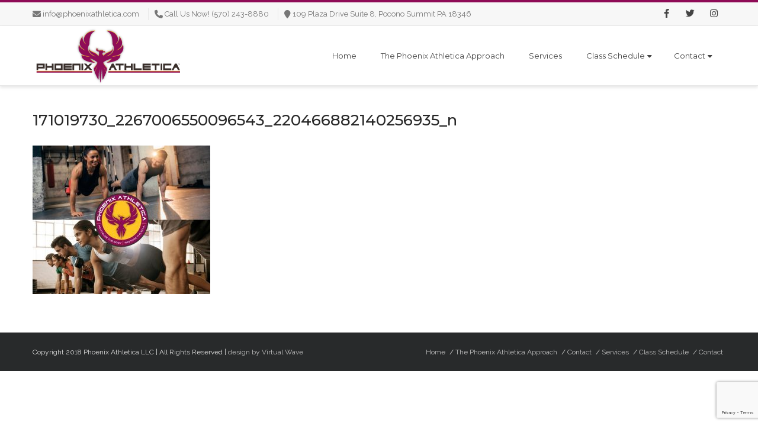

--- FILE ---
content_type: text/html; charset=utf-8
request_url: https://www.google.com/recaptcha/api2/anchor?ar=1&k=6LeUR78kAAAAAKCI4AmSSNKjfaGqov0MKIeCoxlP&co=aHR0cHM6Ly9waG9lbml4YXRobGV0aWNhLmNvbTo0NDM.&hl=en&v=jdMmXeCQEkPbnFDy9T04NbgJ&size=invisible&anchor-ms=20000&execute-ms=15000&cb=ulxen8po3vd1
body_size: 46688
content:
<!DOCTYPE HTML><html dir="ltr" lang="en"><head><meta http-equiv="Content-Type" content="text/html; charset=UTF-8">
<meta http-equiv="X-UA-Compatible" content="IE=edge">
<title>reCAPTCHA</title>
<style type="text/css">
/* cyrillic-ext */
@font-face {
  font-family: 'Roboto';
  font-style: normal;
  font-weight: 400;
  font-stretch: 100%;
  src: url(//fonts.gstatic.com/s/roboto/v48/KFO7CnqEu92Fr1ME7kSn66aGLdTylUAMa3GUBHMdazTgWw.woff2) format('woff2');
  unicode-range: U+0460-052F, U+1C80-1C8A, U+20B4, U+2DE0-2DFF, U+A640-A69F, U+FE2E-FE2F;
}
/* cyrillic */
@font-face {
  font-family: 'Roboto';
  font-style: normal;
  font-weight: 400;
  font-stretch: 100%;
  src: url(//fonts.gstatic.com/s/roboto/v48/KFO7CnqEu92Fr1ME7kSn66aGLdTylUAMa3iUBHMdazTgWw.woff2) format('woff2');
  unicode-range: U+0301, U+0400-045F, U+0490-0491, U+04B0-04B1, U+2116;
}
/* greek-ext */
@font-face {
  font-family: 'Roboto';
  font-style: normal;
  font-weight: 400;
  font-stretch: 100%;
  src: url(//fonts.gstatic.com/s/roboto/v48/KFO7CnqEu92Fr1ME7kSn66aGLdTylUAMa3CUBHMdazTgWw.woff2) format('woff2');
  unicode-range: U+1F00-1FFF;
}
/* greek */
@font-face {
  font-family: 'Roboto';
  font-style: normal;
  font-weight: 400;
  font-stretch: 100%;
  src: url(//fonts.gstatic.com/s/roboto/v48/KFO7CnqEu92Fr1ME7kSn66aGLdTylUAMa3-UBHMdazTgWw.woff2) format('woff2');
  unicode-range: U+0370-0377, U+037A-037F, U+0384-038A, U+038C, U+038E-03A1, U+03A3-03FF;
}
/* math */
@font-face {
  font-family: 'Roboto';
  font-style: normal;
  font-weight: 400;
  font-stretch: 100%;
  src: url(//fonts.gstatic.com/s/roboto/v48/KFO7CnqEu92Fr1ME7kSn66aGLdTylUAMawCUBHMdazTgWw.woff2) format('woff2');
  unicode-range: U+0302-0303, U+0305, U+0307-0308, U+0310, U+0312, U+0315, U+031A, U+0326-0327, U+032C, U+032F-0330, U+0332-0333, U+0338, U+033A, U+0346, U+034D, U+0391-03A1, U+03A3-03A9, U+03B1-03C9, U+03D1, U+03D5-03D6, U+03F0-03F1, U+03F4-03F5, U+2016-2017, U+2034-2038, U+203C, U+2040, U+2043, U+2047, U+2050, U+2057, U+205F, U+2070-2071, U+2074-208E, U+2090-209C, U+20D0-20DC, U+20E1, U+20E5-20EF, U+2100-2112, U+2114-2115, U+2117-2121, U+2123-214F, U+2190, U+2192, U+2194-21AE, U+21B0-21E5, U+21F1-21F2, U+21F4-2211, U+2213-2214, U+2216-22FF, U+2308-230B, U+2310, U+2319, U+231C-2321, U+2336-237A, U+237C, U+2395, U+239B-23B7, U+23D0, U+23DC-23E1, U+2474-2475, U+25AF, U+25B3, U+25B7, U+25BD, U+25C1, U+25CA, U+25CC, U+25FB, U+266D-266F, U+27C0-27FF, U+2900-2AFF, U+2B0E-2B11, U+2B30-2B4C, U+2BFE, U+3030, U+FF5B, U+FF5D, U+1D400-1D7FF, U+1EE00-1EEFF;
}
/* symbols */
@font-face {
  font-family: 'Roboto';
  font-style: normal;
  font-weight: 400;
  font-stretch: 100%;
  src: url(//fonts.gstatic.com/s/roboto/v48/KFO7CnqEu92Fr1ME7kSn66aGLdTylUAMaxKUBHMdazTgWw.woff2) format('woff2');
  unicode-range: U+0001-000C, U+000E-001F, U+007F-009F, U+20DD-20E0, U+20E2-20E4, U+2150-218F, U+2190, U+2192, U+2194-2199, U+21AF, U+21E6-21F0, U+21F3, U+2218-2219, U+2299, U+22C4-22C6, U+2300-243F, U+2440-244A, U+2460-24FF, U+25A0-27BF, U+2800-28FF, U+2921-2922, U+2981, U+29BF, U+29EB, U+2B00-2BFF, U+4DC0-4DFF, U+FFF9-FFFB, U+10140-1018E, U+10190-1019C, U+101A0, U+101D0-101FD, U+102E0-102FB, U+10E60-10E7E, U+1D2C0-1D2D3, U+1D2E0-1D37F, U+1F000-1F0FF, U+1F100-1F1AD, U+1F1E6-1F1FF, U+1F30D-1F30F, U+1F315, U+1F31C, U+1F31E, U+1F320-1F32C, U+1F336, U+1F378, U+1F37D, U+1F382, U+1F393-1F39F, U+1F3A7-1F3A8, U+1F3AC-1F3AF, U+1F3C2, U+1F3C4-1F3C6, U+1F3CA-1F3CE, U+1F3D4-1F3E0, U+1F3ED, U+1F3F1-1F3F3, U+1F3F5-1F3F7, U+1F408, U+1F415, U+1F41F, U+1F426, U+1F43F, U+1F441-1F442, U+1F444, U+1F446-1F449, U+1F44C-1F44E, U+1F453, U+1F46A, U+1F47D, U+1F4A3, U+1F4B0, U+1F4B3, U+1F4B9, U+1F4BB, U+1F4BF, U+1F4C8-1F4CB, U+1F4D6, U+1F4DA, U+1F4DF, U+1F4E3-1F4E6, U+1F4EA-1F4ED, U+1F4F7, U+1F4F9-1F4FB, U+1F4FD-1F4FE, U+1F503, U+1F507-1F50B, U+1F50D, U+1F512-1F513, U+1F53E-1F54A, U+1F54F-1F5FA, U+1F610, U+1F650-1F67F, U+1F687, U+1F68D, U+1F691, U+1F694, U+1F698, U+1F6AD, U+1F6B2, U+1F6B9-1F6BA, U+1F6BC, U+1F6C6-1F6CF, U+1F6D3-1F6D7, U+1F6E0-1F6EA, U+1F6F0-1F6F3, U+1F6F7-1F6FC, U+1F700-1F7FF, U+1F800-1F80B, U+1F810-1F847, U+1F850-1F859, U+1F860-1F887, U+1F890-1F8AD, U+1F8B0-1F8BB, U+1F8C0-1F8C1, U+1F900-1F90B, U+1F93B, U+1F946, U+1F984, U+1F996, U+1F9E9, U+1FA00-1FA6F, U+1FA70-1FA7C, U+1FA80-1FA89, U+1FA8F-1FAC6, U+1FACE-1FADC, U+1FADF-1FAE9, U+1FAF0-1FAF8, U+1FB00-1FBFF;
}
/* vietnamese */
@font-face {
  font-family: 'Roboto';
  font-style: normal;
  font-weight: 400;
  font-stretch: 100%;
  src: url(//fonts.gstatic.com/s/roboto/v48/KFO7CnqEu92Fr1ME7kSn66aGLdTylUAMa3OUBHMdazTgWw.woff2) format('woff2');
  unicode-range: U+0102-0103, U+0110-0111, U+0128-0129, U+0168-0169, U+01A0-01A1, U+01AF-01B0, U+0300-0301, U+0303-0304, U+0308-0309, U+0323, U+0329, U+1EA0-1EF9, U+20AB;
}
/* latin-ext */
@font-face {
  font-family: 'Roboto';
  font-style: normal;
  font-weight: 400;
  font-stretch: 100%;
  src: url(//fonts.gstatic.com/s/roboto/v48/KFO7CnqEu92Fr1ME7kSn66aGLdTylUAMa3KUBHMdazTgWw.woff2) format('woff2');
  unicode-range: U+0100-02BA, U+02BD-02C5, U+02C7-02CC, U+02CE-02D7, U+02DD-02FF, U+0304, U+0308, U+0329, U+1D00-1DBF, U+1E00-1E9F, U+1EF2-1EFF, U+2020, U+20A0-20AB, U+20AD-20C0, U+2113, U+2C60-2C7F, U+A720-A7FF;
}
/* latin */
@font-face {
  font-family: 'Roboto';
  font-style: normal;
  font-weight: 400;
  font-stretch: 100%;
  src: url(//fonts.gstatic.com/s/roboto/v48/KFO7CnqEu92Fr1ME7kSn66aGLdTylUAMa3yUBHMdazQ.woff2) format('woff2');
  unicode-range: U+0000-00FF, U+0131, U+0152-0153, U+02BB-02BC, U+02C6, U+02DA, U+02DC, U+0304, U+0308, U+0329, U+2000-206F, U+20AC, U+2122, U+2191, U+2193, U+2212, U+2215, U+FEFF, U+FFFD;
}
/* cyrillic-ext */
@font-face {
  font-family: 'Roboto';
  font-style: normal;
  font-weight: 500;
  font-stretch: 100%;
  src: url(//fonts.gstatic.com/s/roboto/v48/KFO7CnqEu92Fr1ME7kSn66aGLdTylUAMa3GUBHMdazTgWw.woff2) format('woff2');
  unicode-range: U+0460-052F, U+1C80-1C8A, U+20B4, U+2DE0-2DFF, U+A640-A69F, U+FE2E-FE2F;
}
/* cyrillic */
@font-face {
  font-family: 'Roboto';
  font-style: normal;
  font-weight: 500;
  font-stretch: 100%;
  src: url(//fonts.gstatic.com/s/roboto/v48/KFO7CnqEu92Fr1ME7kSn66aGLdTylUAMa3iUBHMdazTgWw.woff2) format('woff2');
  unicode-range: U+0301, U+0400-045F, U+0490-0491, U+04B0-04B1, U+2116;
}
/* greek-ext */
@font-face {
  font-family: 'Roboto';
  font-style: normal;
  font-weight: 500;
  font-stretch: 100%;
  src: url(//fonts.gstatic.com/s/roboto/v48/KFO7CnqEu92Fr1ME7kSn66aGLdTylUAMa3CUBHMdazTgWw.woff2) format('woff2');
  unicode-range: U+1F00-1FFF;
}
/* greek */
@font-face {
  font-family: 'Roboto';
  font-style: normal;
  font-weight: 500;
  font-stretch: 100%;
  src: url(//fonts.gstatic.com/s/roboto/v48/KFO7CnqEu92Fr1ME7kSn66aGLdTylUAMa3-UBHMdazTgWw.woff2) format('woff2');
  unicode-range: U+0370-0377, U+037A-037F, U+0384-038A, U+038C, U+038E-03A1, U+03A3-03FF;
}
/* math */
@font-face {
  font-family: 'Roboto';
  font-style: normal;
  font-weight: 500;
  font-stretch: 100%;
  src: url(//fonts.gstatic.com/s/roboto/v48/KFO7CnqEu92Fr1ME7kSn66aGLdTylUAMawCUBHMdazTgWw.woff2) format('woff2');
  unicode-range: U+0302-0303, U+0305, U+0307-0308, U+0310, U+0312, U+0315, U+031A, U+0326-0327, U+032C, U+032F-0330, U+0332-0333, U+0338, U+033A, U+0346, U+034D, U+0391-03A1, U+03A3-03A9, U+03B1-03C9, U+03D1, U+03D5-03D6, U+03F0-03F1, U+03F4-03F5, U+2016-2017, U+2034-2038, U+203C, U+2040, U+2043, U+2047, U+2050, U+2057, U+205F, U+2070-2071, U+2074-208E, U+2090-209C, U+20D0-20DC, U+20E1, U+20E5-20EF, U+2100-2112, U+2114-2115, U+2117-2121, U+2123-214F, U+2190, U+2192, U+2194-21AE, U+21B0-21E5, U+21F1-21F2, U+21F4-2211, U+2213-2214, U+2216-22FF, U+2308-230B, U+2310, U+2319, U+231C-2321, U+2336-237A, U+237C, U+2395, U+239B-23B7, U+23D0, U+23DC-23E1, U+2474-2475, U+25AF, U+25B3, U+25B7, U+25BD, U+25C1, U+25CA, U+25CC, U+25FB, U+266D-266F, U+27C0-27FF, U+2900-2AFF, U+2B0E-2B11, U+2B30-2B4C, U+2BFE, U+3030, U+FF5B, U+FF5D, U+1D400-1D7FF, U+1EE00-1EEFF;
}
/* symbols */
@font-face {
  font-family: 'Roboto';
  font-style: normal;
  font-weight: 500;
  font-stretch: 100%;
  src: url(//fonts.gstatic.com/s/roboto/v48/KFO7CnqEu92Fr1ME7kSn66aGLdTylUAMaxKUBHMdazTgWw.woff2) format('woff2');
  unicode-range: U+0001-000C, U+000E-001F, U+007F-009F, U+20DD-20E0, U+20E2-20E4, U+2150-218F, U+2190, U+2192, U+2194-2199, U+21AF, U+21E6-21F0, U+21F3, U+2218-2219, U+2299, U+22C4-22C6, U+2300-243F, U+2440-244A, U+2460-24FF, U+25A0-27BF, U+2800-28FF, U+2921-2922, U+2981, U+29BF, U+29EB, U+2B00-2BFF, U+4DC0-4DFF, U+FFF9-FFFB, U+10140-1018E, U+10190-1019C, U+101A0, U+101D0-101FD, U+102E0-102FB, U+10E60-10E7E, U+1D2C0-1D2D3, U+1D2E0-1D37F, U+1F000-1F0FF, U+1F100-1F1AD, U+1F1E6-1F1FF, U+1F30D-1F30F, U+1F315, U+1F31C, U+1F31E, U+1F320-1F32C, U+1F336, U+1F378, U+1F37D, U+1F382, U+1F393-1F39F, U+1F3A7-1F3A8, U+1F3AC-1F3AF, U+1F3C2, U+1F3C4-1F3C6, U+1F3CA-1F3CE, U+1F3D4-1F3E0, U+1F3ED, U+1F3F1-1F3F3, U+1F3F5-1F3F7, U+1F408, U+1F415, U+1F41F, U+1F426, U+1F43F, U+1F441-1F442, U+1F444, U+1F446-1F449, U+1F44C-1F44E, U+1F453, U+1F46A, U+1F47D, U+1F4A3, U+1F4B0, U+1F4B3, U+1F4B9, U+1F4BB, U+1F4BF, U+1F4C8-1F4CB, U+1F4D6, U+1F4DA, U+1F4DF, U+1F4E3-1F4E6, U+1F4EA-1F4ED, U+1F4F7, U+1F4F9-1F4FB, U+1F4FD-1F4FE, U+1F503, U+1F507-1F50B, U+1F50D, U+1F512-1F513, U+1F53E-1F54A, U+1F54F-1F5FA, U+1F610, U+1F650-1F67F, U+1F687, U+1F68D, U+1F691, U+1F694, U+1F698, U+1F6AD, U+1F6B2, U+1F6B9-1F6BA, U+1F6BC, U+1F6C6-1F6CF, U+1F6D3-1F6D7, U+1F6E0-1F6EA, U+1F6F0-1F6F3, U+1F6F7-1F6FC, U+1F700-1F7FF, U+1F800-1F80B, U+1F810-1F847, U+1F850-1F859, U+1F860-1F887, U+1F890-1F8AD, U+1F8B0-1F8BB, U+1F8C0-1F8C1, U+1F900-1F90B, U+1F93B, U+1F946, U+1F984, U+1F996, U+1F9E9, U+1FA00-1FA6F, U+1FA70-1FA7C, U+1FA80-1FA89, U+1FA8F-1FAC6, U+1FACE-1FADC, U+1FADF-1FAE9, U+1FAF0-1FAF8, U+1FB00-1FBFF;
}
/* vietnamese */
@font-face {
  font-family: 'Roboto';
  font-style: normal;
  font-weight: 500;
  font-stretch: 100%;
  src: url(//fonts.gstatic.com/s/roboto/v48/KFO7CnqEu92Fr1ME7kSn66aGLdTylUAMa3OUBHMdazTgWw.woff2) format('woff2');
  unicode-range: U+0102-0103, U+0110-0111, U+0128-0129, U+0168-0169, U+01A0-01A1, U+01AF-01B0, U+0300-0301, U+0303-0304, U+0308-0309, U+0323, U+0329, U+1EA0-1EF9, U+20AB;
}
/* latin-ext */
@font-face {
  font-family: 'Roboto';
  font-style: normal;
  font-weight: 500;
  font-stretch: 100%;
  src: url(//fonts.gstatic.com/s/roboto/v48/KFO7CnqEu92Fr1ME7kSn66aGLdTylUAMa3KUBHMdazTgWw.woff2) format('woff2');
  unicode-range: U+0100-02BA, U+02BD-02C5, U+02C7-02CC, U+02CE-02D7, U+02DD-02FF, U+0304, U+0308, U+0329, U+1D00-1DBF, U+1E00-1E9F, U+1EF2-1EFF, U+2020, U+20A0-20AB, U+20AD-20C0, U+2113, U+2C60-2C7F, U+A720-A7FF;
}
/* latin */
@font-face {
  font-family: 'Roboto';
  font-style: normal;
  font-weight: 500;
  font-stretch: 100%;
  src: url(//fonts.gstatic.com/s/roboto/v48/KFO7CnqEu92Fr1ME7kSn66aGLdTylUAMa3yUBHMdazQ.woff2) format('woff2');
  unicode-range: U+0000-00FF, U+0131, U+0152-0153, U+02BB-02BC, U+02C6, U+02DA, U+02DC, U+0304, U+0308, U+0329, U+2000-206F, U+20AC, U+2122, U+2191, U+2193, U+2212, U+2215, U+FEFF, U+FFFD;
}
/* cyrillic-ext */
@font-face {
  font-family: 'Roboto';
  font-style: normal;
  font-weight: 900;
  font-stretch: 100%;
  src: url(//fonts.gstatic.com/s/roboto/v48/KFO7CnqEu92Fr1ME7kSn66aGLdTylUAMa3GUBHMdazTgWw.woff2) format('woff2');
  unicode-range: U+0460-052F, U+1C80-1C8A, U+20B4, U+2DE0-2DFF, U+A640-A69F, U+FE2E-FE2F;
}
/* cyrillic */
@font-face {
  font-family: 'Roboto';
  font-style: normal;
  font-weight: 900;
  font-stretch: 100%;
  src: url(//fonts.gstatic.com/s/roboto/v48/KFO7CnqEu92Fr1ME7kSn66aGLdTylUAMa3iUBHMdazTgWw.woff2) format('woff2');
  unicode-range: U+0301, U+0400-045F, U+0490-0491, U+04B0-04B1, U+2116;
}
/* greek-ext */
@font-face {
  font-family: 'Roboto';
  font-style: normal;
  font-weight: 900;
  font-stretch: 100%;
  src: url(//fonts.gstatic.com/s/roboto/v48/KFO7CnqEu92Fr1ME7kSn66aGLdTylUAMa3CUBHMdazTgWw.woff2) format('woff2');
  unicode-range: U+1F00-1FFF;
}
/* greek */
@font-face {
  font-family: 'Roboto';
  font-style: normal;
  font-weight: 900;
  font-stretch: 100%;
  src: url(//fonts.gstatic.com/s/roboto/v48/KFO7CnqEu92Fr1ME7kSn66aGLdTylUAMa3-UBHMdazTgWw.woff2) format('woff2');
  unicode-range: U+0370-0377, U+037A-037F, U+0384-038A, U+038C, U+038E-03A1, U+03A3-03FF;
}
/* math */
@font-face {
  font-family: 'Roboto';
  font-style: normal;
  font-weight: 900;
  font-stretch: 100%;
  src: url(//fonts.gstatic.com/s/roboto/v48/KFO7CnqEu92Fr1ME7kSn66aGLdTylUAMawCUBHMdazTgWw.woff2) format('woff2');
  unicode-range: U+0302-0303, U+0305, U+0307-0308, U+0310, U+0312, U+0315, U+031A, U+0326-0327, U+032C, U+032F-0330, U+0332-0333, U+0338, U+033A, U+0346, U+034D, U+0391-03A1, U+03A3-03A9, U+03B1-03C9, U+03D1, U+03D5-03D6, U+03F0-03F1, U+03F4-03F5, U+2016-2017, U+2034-2038, U+203C, U+2040, U+2043, U+2047, U+2050, U+2057, U+205F, U+2070-2071, U+2074-208E, U+2090-209C, U+20D0-20DC, U+20E1, U+20E5-20EF, U+2100-2112, U+2114-2115, U+2117-2121, U+2123-214F, U+2190, U+2192, U+2194-21AE, U+21B0-21E5, U+21F1-21F2, U+21F4-2211, U+2213-2214, U+2216-22FF, U+2308-230B, U+2310, U+2319, U+231C-2321, U+2336-237A, U+237C, U+2395, U+239B-23B7, U+23D0, U+23DC-23E1, U+2474-2475, U+25AF, U+25B3, U+25B7, U+25BD, U+25C1, U+25CA, U+25CC, U+25FB, U+266D-266F, U+27C0-27FF, U+2900-2AFF, U+2B0E-2B11, U+2B30-2B4C, U+2BFE, U+3030, U+FF5B, U+FF5D, U+1D400-1D7FF, U+1EE00-1EEFF;
}
/* symbols */
@font-face {
  font-family: 'Roboto';
  font-style: normal;
  font-weight: 900;
  font-stretch: 100%;
  src: url(//fonts.gstatic.com/s/roboto/v48/KFO7CnqEu92Fr1ME7kSn66aGLdTylUAMaxKUBHMdazTgWw.woff2) format('woff2');
  unicode-range: U+0001-000C, U+000E-001F, U+007F-009F, U+20DD-20E0, U+20E2-20E4, U+2150-218F, U+2190, U+2192, U+2194-2199, U+21AF, U+21E6-21F0, U+21F3, U+2218-2219, U+2299, U+22C4-22C6, U+2300-243F, U+2440-244A, U+2460-24FF, U+25A0-27BF, U+2800-28FF, U+2921-2922, U+2981, U+29BF, U+29EB, U+2B00-2BFF, U+4DC0-4DFF, U+FFF9-FFFB, U+10140-1018E, U+10190-1019C, U+101A0, U+101D0-101FD, U+102E0-102FB, U+10E60-10E7E, U+1D2C0-1D2D3, U+1D2E0-1D37F, U+1F000-1F0FF, U+1F100-1F1AD, U+1F1E6-1F1FF, U+1F30D-1F30F, U+1F315, U+1F31C, U+1F31E, U+1F320-1F32C, U+1F336, U+1F378, U+1F37D, U+1F382, U+1F393-1F39F, U+1F3A7-1F3A8, U+1F3AC-1F3AF, U+1F3C2, U+1F3C4-1F3C6, U+1F3CA-1F3CE, U+1F3D4-1F3E0, U+1F3ED, U+1F3F1-1F3F3, U+1F3F5-1F3F7, U+1F408, U+1F415, U+1F41F, U+1F426, U+1F43F, U+1F441-1F442, U+1F444, U+1F446-1F449, U+1F44C-1F44E, U+1F453, U+1F46A, U+1F47D, U+1F4A3, U+1F4B0, U+1F4B3, U+1F4B9, U+1F4BB, U+1F4BF, U+1F4C8-1F4CB, U+1F4D6, U+1F4DA, U+1F4DF, U+1F4E3-1F4E6, U+1F4EA-1F4ED, U+1F4F7, U+1F4F9-1F4FB, U+1F4FD-1F4FE, U+1F503, U+1F507-1F50B, U+1F50D, U+1F512-1F513, U+1F53E-1F54A, U+1F54F-1F5FA, U+1F610, U+1F650-1F67F, U+1F687, U+1F68D, U+1F691, U+1F694, U+1F698, U+1F6AD, U+1F6B2, U+1F6B9-1F6BA, U+1F6BC, U+1F6C6-1F6CF, U+1F6D3-1F6D7, U+1F6E0-1F6EA, U+1F6F0-1F6F3, U+1F6F7-1F6FC, U+1F700-1F7FF, U+1F800-1F80B, U+1F810-1F847, U+1F850-1F859, U+1F860-1F887, U+1F890-1F8AD, U+1F8B0-1F8BB, U+1F8C0-1F8C1, U+1F900-1F90B, U+1F93B, U+1F946, U+1F984, U+1F996, U+1F9E9, U+1FA00-1FA6F, U+1FA70-1FA7C, U+1FA80-1FA89, U+1FA8F-1FAC6, U+1FACE-1FADC, U+1FADF-1FAE9, U+1FAF0-1FAF8, U+1FB00-1FBFF;
}
/* vietnamese */
@font-face {
  font-family: 'Roboto';
  font-style: normal;
  font-weight: 900;
  font-stretch: 100%;
  src: url(//fonts.gstatic.com/s/roboto/v48/KFO7CnqEu92Fr1ME7kSn66aGLdTylUAMa3OUBHMdazTgWw.woff2) format('woff2');
  unicode-range: U+0102-0103, U+0110-0111, U+0128-0129, U+0168-0169, U+01A0-01A1, U+01AF-01B0, U+0300-0301, U+0303-0304, U+0308-0309, U+0323, U+0329, U+1EA0-1EF9, U+20AB;
}
/* latin-ext */
@font-face {
  font-family: 'Roboto';
  font-style: normal;
  font-weight: 900;
  font-stretch: 100%;
  src: url(//fonts.gstatic.com/s/roboto/v48/KFO7CnqEu92Fr1ME7kSn66aGLdTylUAMa3KUBHMdazTgWw.woff2) format('woff2');
  unicode-range: U+0100-02BA, U+02BD-02C5, U+02C7-02CC, U+02CE-02D7, U+02DD-02FF, U+0304, U+0308, U+0329, U+1D00-1DBF, U+1E00-1E9F, U+1EF2-1EFF, U+2020, U+20A0-20AB, U+20AD-20C0, U+2113, U+2C60-2C7F, U+A720-A7FF;
}
/* latin */
@font-face {
  font-family: 'Roboto';
  font-style: normal;
  font-weight: 900;
  font-stretch: 100%;
  src: url(//fonts.gstatic.com/s/roboto/v48/KFO7CnqEu92Fr1ME7kSn66aGLdTylUAMa3yUBHMdazQ.woff2) format('woff2');
  unicode-range: U+0000-00FF, U+0131, U+0152-0153, U+02BB-02BC, U+02C6, U+02DA, U+02DC, U+0304, U+0308, U+0329, U+2000-206F, U+20AC, U+2122, U+2191, U+2193, U+2212, U+2215, U+FEFF, U+FFFD;
}

</style>
<link rel="stylesheet" type="text/css" href="https://www.gstatic.com/recaptcha/releases/jdMmXeCQEkPbnFDy9T04NbgJ/styles__ltr.css">
<script nonce="t0O87UPtiwm1EasMLvnsJA" type="text/javascript">window['__recaptcha_api'] = 'https://www.google.com/recaptcha/api2/';</script>
<script type="text/javascript" src="https://www.gstatic.com/recaptcha/releases/jdMmXeCQEkPbnFDy9T04NbgJ/recaptcha__en.js" nonce="t0O87UPtiwm1EasMLvnsJA">
      
    </script></head>
<body><div id="rc-anchor-alert" class="rc-anchor-alert"></div>
<input type="hidden" id="recaptcha-token" value="[base64]">
<script type="text/javascript" nonce="t0O87UPtiwm1EasMLvnsJA">
      recaptcha.anchor.Main.init("[\x22ainput\x22,[\x22bgdata\x22,\x22\x22,\[base64]/[base64]/[base64]/[base64]/[base64]/[base64]/[base64]/[base64]/[base64]/[base64]/[base64]/[base64]/[base64]/[base64]/[base64]\\u003d\\u003d\x22,\[base64]\\u003d\x22,\[base64]/[base64]/DvMO9wrwSXzjDhhwTMcOwSsOOw68TwrrClMObK8ORw7rDq2bDsRvColbCtHTDvsKSBHPDkwpnBWrChsOnwpvDrcKlwq/CoMO3wprDkCJteCxAwrHDrxlMc2oSBUspUsOewqzClRE5wo/Dnz1UwqBHRMKbHsOrwqXCscO5RgnDhsKXEVInwpfDicOHZyMFw49yScOqwp3DgsOpwqc7w7R7w5/Cl8KvCsO0K1wILcOkwpsJwrDCucKuZsOXwrfDhVbDtsK7acKYUcK0w5Zxw4XDhRRAw5LDnsO1w5fDklHCi8O3dsK6D1VUMxM/ZxNdw6Foc8KtCsO2w4DCgcO7w7PDqwrDvsKuAlHCmkLCtsOhwrR0GwoKwr10w7p4w43CscOxw5DDu8KZTMOyE3UQw4gQwrZ2wqQNw7/[base64]/[base64]/[base64]/DscOxLcOlB8KFw7PCj3jDn17CvRDCnMKZwprCg8KnImvDm3VbWcKXwoHCu212UCEiYE9yTcOCwo97dxYvFU0zw4IQw68+woNBJ8Kaw5UDX8OjwqcdwrHDuMOgMH0HFh3CphFaw5zCvsKnGGogwo9aCMOmw67CjVXDqQs7w70TLMO/B8KTFhrDlRPDosONwqrDp8KwUCYEe15Qw5Yqw7oHw5LCusOfOFXCl8Kww4dBAxVDw5Jrw6rCvcO5w54cF8OxwqjDgXrDhhEeKcOxwrhVN8KWWmbDuMKowoVfwonDicKVaw/Dn8OFw4kLwoMIwoLCkR8cUcKrQh5BfmrCpsKtNB8owrXDjcKHB8Odw7vCpy46K8KaSsKpw5vClFsiVErCuSRSfMO9N8Kuw494CTnCiMOAOC11b1xvbBoeDcKxCVXDqQfDgmsXwrTDvVpLw61ywo3CkX/DuwlmBU3Cv8KtfD/CllULw4zChjfDnMKNDcKldxgkw6vDmH/DoUl0wpXDvMO3FsO8V8OVwrbDj8KuYF95a2fCj8OWQWnCq8KfCsObY8KbTz/[base64]/woMJw4EeE8OcFy4yw4MAEcOjWcOkDx7CrG8jZsK0MzvCqmhyesOuYsODwoFKNcOwScOMX8OEw4URWT8ULhXCsFPCphnCmlFNJXfDicKiwpPDvcOwAznCkRbCqMO0w7PDgjvDm8O4w7FxVxDCsG9GDlrCkcKyfExiw5zCgcKEamNFY8KLdk/[base64]/Cm8ORwod8w6rCkEIcwoXDiwkkZ8Ohfn3DsWHDkifDjQXClMKiw5UFQsKrYcO1MsKrMMOrwprDkcKNw4IVw75Dw6xeUVvDvmTDu8KJQ8OewpoCw7rDng3Di8OkAzIxPsKaaMKqekzDs8OaEwNcFsO7w4ENGWXDvAoVwp8VKMK2GGp0w7HDiX/ClcOwwrtSTMOcwqPDgl80w69qU8OHJBTCtWHDunJWcF3DpcO2w4XDvgYBa38YH8KJwpolw6hZw6HDhTY9CSHDkRnCrcK+GDfDusOgw6V2w5oVw5VvwqFbA8OEZmoAecOEw7bDrloyw5/[base64]/Dti9ATAdMw7HCgMOXDcOTwo7DvmbCjUbCpMOowo4rbw5xw5MIFcO9McO9w7bDgkYwc8KcwpNRScOIwpfDvTXDp2jDmGkYIsKtw5QSwpUEw6FRXALCrcOLVXsKEsKfXHsAwoslL1zChcKCwrAzacOgw5obwo/[base64]/DhV/DpxA8VAMUwqzDj3LDocOSw5HCkcOywqJDGsKNwqlEIi1TwpVuw4NcwpDDiF9UwqrCmQ5LPcOXwpDCsMK7XFTCrMOaDcOCJMKBLAgASmDCtcKQccKnwp97w4vCjgcCwoZsw5PCtcKyYE9qSh0qwrzDqQXCl2/CnnPDjMOGP8KBw63Dog7CiMKFYgLDnUdpwpc+GsO+wr/[base64]/[base64]/McOAc8KfVcO/cAPCgQzDjcOJw6VhZynDlsOLw4/CpQleT8OjwoR0w7Ztw5lPwrfCn1cjbx7DvG7Dg8OIX8O8wq1rwoLCosKpwrfDt8OtU3tyVWDClVYIwrvDngc1CcO7P8Kvw4vDlcORw73DnMObwpcyZMOzwp7DosKSesKRw6YAUsKfw4XDtsKSCcKVTVPCuR/CkcOkw5dBemMxecKWw7zCsMKXwqlzw4dxw7gSwppQwqk7w4tfKMKCLWllwovCjcODwpPCk8KIYgAowozCmsONw55MXjvCqsOhw6QjQsKfawNPDsKLfgQxw69VCMOeVgd5e8K/wrtbFsKIXlfCk3Acw4d9wpPCisO5w7fCj23CuMKKPcK+wo7CksK2fw7DnsKVwq7CrDPDrFUcw6jDiC0dw79vbz3Co8OCwoTDjmfCg2XCusKyw55cw702wrEfwroEwr3DuTwYJcOnQcK+w6rCnB9Rw6siw4wPP8O2w6vCvTPCmsK/BcO8fcOQwpzDklLDjAdCwovCnMKOw5EcwqtOw7zCq8Oedl/Dkxd2LE/DsBfDkBLCux9jDDjClsKyBBwhworCrQfDgsOoHMKXMFJsYcOjTcKNw7LDpVbCo8KmOsOJw6zCucK3w5tsNHjCjcO0w6dvw5TCmsO8CcKNLsOJwoPDqsOawqsaXMOUWsKdUcOkwqI5w5FlYUlLW1PCp8KBCF3DhsOKw4snw4HDoMOuRUzDtUt/wp/CqxgxGF1cDsK9UMOGHnVlwr7DmHZAwqnDnyJeDsKrQTPDtMOlwo4awqdUwrIow6rCq8KUwqDDom7ClUB6wq1lTcOAaGXDvcOlE8OBDRfDoic3w5vCqk/CoMOQw4/Cpn9hFgvCv8Krw4hUc8KUwo8fwrnDqSLDsD8hw6hGw7MOwpTDghEhw6MWFsOTXytdCS7DmsOlOV7CmsKlw6MxwodTw5vCk8OSw4AmfcOtw6ledxvDn8Ovw7YSwoMmUsO4wpBYNsKMwp7CgXrCkmzCssKdw5N4f2pxwrYgV8KXaH8FwoQRD8Kdw5LCrH1tKMKDRMK/WcKlDcOUES3DkgTDjMKteMKlB0Fuw7wjISPDu8OwwrE2D8K1PMK4w7HDkwDCpk7DkQVHEcK/OsKKwqbDr3/CgwZ0VD7Cij5qw69Qw5lkw7nCjUvDmcOADAfDlsONwp8cHsKowrPDsULCu8KcwpEOw5d4d8KtPMOAGcKdfMK7NMOlb27CmhPCnsK/w4PDhz/CjRMiw4cVG0bDq8Kzw5LDs8O7cG3DqwfDjsKGw6HDgTVHBcKxwo99w43DkQTDjsKkwqZQwp81bHvDgU8+dxfCmsOmRcOYNsKIwr/DhjoxZcOCwp0pw6rCm1wkcMOdwpY4woDDgcOmwqhswq0FYD9fw4B3AgTCrsO8wqgfwrHCuQc+wr9AVTlLA0/CpEc+wpjCoMK+NcKACMOJDx/CtMK3wrTDt8K4w78fwqMaGH/CsRTDq05MwoPCjTg+BzTCrlVjYUVuw63DkMK2wrJsw57Cl8KzO8OfG8KlI8KIJEUMwofDhiLCmRHDtDTCn07Cv8K7FsOBWG0TOEtkGsOxw6Fmw7xEc8KpwrfDtkYvIT8Lw5vCvwEJZh/CkTQDwoXCqDUjB8KYR8KywqPDhGBVwooyw5bCr8KLwoHCpxoQwoFPwrBqwpnDtwFqw5UVHBYXwq9vFMOiw47DkHYbw4sjGsO2wq/[base64]/DkcKtwohyMWXCjz/DoUjDoWZlEBHCnT/Cj8K5fsOtwq89aiUQw4w8MyvCiTp+cSctfBFtHA4Uwr5Cw4tqw5I3NsK4DsKwUETCrAZfPzLCvcOUw5TDk8O3wp1DdMO4NUnCrWXDrExVwqJ4BMO3XAtRw7YawrvDkcOywpp+dEt4w7s5QmLDscKIWHUbOVdFbEBgVRpkwqdSwqbCgxM/[base64]/woIVw7LCt8OLw74VICzCncOyw6DCr1HDvcKgRMOmw4/Dq8Ktw5HDhsKZwq3DpTA/eE94MsKsXGzDr3PClmUJAVU7X8KBwofDiMKkIMKow7YQUMOHNsKEw6M2w5NQcsKtw7YPwp3Cgn8sWGQiwpTCm0nDlMKoEV3CosKiwp82woTCqR3Cnic+w5QpMsKVwqUEwpA5IErCm8Kvw6wiwqPDsyHCpkJyFm/DkcOmNh8Bwowmw75wUxLDuD/DnMOLw4g8w7/[base64]/[base64]/CtDHDiF3CtsKOPUXDuk4uAsO0w4cnM8OgYsOTw5kSw6rDpV/DlQIbw5rDnMOpw5cOBcKvZjNDLsKIOgHCpyDDkMKBNS0bI8OfYBtdwqtRaTLDu3M2aWnCksOCwrBYRGPCvkzClE/Do3cUw6dMw5HDkcKBwoPCrcKOw7zDsWnCpcKLK3XCjMKvDcK4w5AlO8OOQsOzw48Kw4otKF3DrCjDiV0JMMKSGEjClhPDgVUMdUxewr0aw65owpwWw5vDgDrDisK7w4gmUMK0cm7CpgpQwqHDsMKecFpRK8OeQMOHBkzDpcKWCg5gw4t+GsKza8KMFA55O8ONw4/DjkVfwrklw6DCpnzCvzLCkyNVVSvCgMKRwqTCpcKXNWDClsOuEgQnGyEAw53CmsO1fcKvM2/Cg8K1JlRPWilaw5c1dcOTwrzCg8KBw5hXW8KjY3YWwqrDnAACecOowqfDm0l7fw5tw6vCmsOnK8Oow63Cjwl1RMKbRFTDnkXCuUMhw6YqC8OvbMOdw4/ChRPDq38iFMORwo5pfcO/w7zDo8KZwqFhCWANwpXCjcOLYBRGeBTCpy8rR8OuSsKEI31Tw5nDjhnDtcKITsOzRsKbZcOSbMKwFMOvwqF9woFmPDjDjx1dFDbDlSfDgjEXwoIKDHNlVxgXMzjCs8KTYsO8BMKRw4fDlwrCjR3DmMOqwq/[base64]/DoA/CnUUGwqE9w6bDhTped2XCjXbDgMK3wqxnwrlTQMKRw6zDpmzDn8OIwoJXw6TDgsOmw6vCvCvDsMKywqNAS8O1ZzbCrsOQwph6b2Yuw4ULS8OowovCp2bCtcOMw7bCuC3CkMOJWWnDqU/[base64]/[base64]/Cox4qXkfCusKGGjDDksKQGmDCpcKAXXvDkSnCsMOuJiXCiynDicKhwqFSTcOJV1lRw6pWwobCi8Kzw5BGOBg6w5HDosKcL8Ohw4vDjsOQw4NVwrEyFSpZfTjDv8KmeUjDscOZwq7CpEvCp1fCiMKXIcKdw60Hwq/[base64]/CjwTCpMKUw4AlwroBS8OUcAhHw4XDm8KpZFhCdGfCpcKxD1/Du0FNJ8OQLMKYYy8mwoDCi8OnwpvDuSoOYcOuw7zCvcKSw7kVw7Nrw69qwonDjcOJB8OhNMOww6QFwoE3X8K6KGoew4XCuzsVw6XCqi8GwpzDsFHCuHUww6/[base64]/[base64]/[base64]/wrXDucKdWcKvwqvCqhLDj0A9w7bDjCpdcxhhQkTDlhEmOsO/dB7DmsOQw5RVfz9Cw64ew79PVV7ChMKZQyZIPEckwqbCmsOaKyzCllnDu0gQS8OUeMOqwoZgw7/[base64]/CvErClHwMUnd9w5/Dn1zDvsK5cwPChsO4e8KlV8O/d0vCqsO+wrzCpsKDJQfCp1PDmlQSw4LCg8KMw6rCkMK+wr5QbwDCocKewrp2EcOuw4nDlQHDgsOKwp3DqWpBTcOywrUzUsKtwrDCnyd8KGrCoGocw6bCg8OKw7wwcgrCuDcjw7fCkXsqJmDDnDo1b8Opw7p8F8O9MAh/w73DqcKYw4fCmsOOw4HDj0rCjcOBwprCmmjDq8Ofw7LDncK9w7MESz/DoMKCwqLDk8ObPUwyIWbCjMKcw74WLMOyd8OYw6ZDdsKtw4Z6wr3CpsO3w6HDvMKcwpPCiHrDjiDDtl3Dg8O7DMKYbcOsV8OewpbDgsOQIXrCplt6wr0nwolCw5/CtcKiwop4wpbClHMNUHR5wr4zw5fDlwXCox1YwrjCvFt5K13DiUNgwrDCqRzDsMOHZ0FNM8O6w5/Cr8KSw5ojG8Kcw6TCuyTCuj/[base64]/Dl8OILAXDqMOswrHDs8Orw5TCtcOed8KRBHHDqcK/[base64]/DtcKQI8OCwpBQXMKjLsKqw6MZIsOJwqR9JsKBw5XCiC0SO0XCt8OWYCZww75Zw5rCpcK9FsK/[base64]/Dj8OdPsO/wqzCshcbwo0YPBLCqCvDpAMZDMOtLQLDtz7DikzCi8KicMKhQlXDlsOEHgkLdMKBak3CqsKOV8OlbMOTwpZGcBvClMKNG8OsLMOiwqzDlcKXwpjDuk3CuF0YN8OyYG3DocKDwq0NwpfCksKfwqbDpVQBw51DwrrCqBnDnmF/ITVoTcOWw6DDucOCAMKBSMOdZsOwVABwUUNpK8O3woc2QyrDhcK8wrvCpVE2wrTCpGlXAsKaaxTDlsKQw7/DtsONRyFcTMKXf1jDqlE5w7TDgsKvCcOSwo/DigHCtU/DhDLDuF3CrMOsw4DCpsKCw7wNwojDsWPDscK5LgZ5w50qwq/DsMK3wrrDmMKAw5Z/wrvCocO8GnLCrTzCpghaTMORGMOCRj4jMVXDpVM9wqQ4wobDqhUpwo9swohXWzvDmMKXwqnDocOOZcOCGcO1Wn/Dpg3Ck0nDvsOSMSXDg8OFMxM6w4bCpm7CqsO2wrjDoC7CnDoVwqJYUsOybVQawossORTChMKKw4lYw7gSVC7DsWhGwpMhwrTDsy/[base64]/[base64]/JCHDrcKDwoY2ScKlw5rDlTZcasO2wrbCpRZjwqJyVsOjfHfDkXnCp8KVwoUBw4vCocK6w7nChsKTcjTDrMKvwrALGMOXw4jCiXgDw4AlOVp/[base64]/Dl0TCg8O2Yw0rJ8KQworCsScQYwPChyPCrHgRw4vDoMKHOQrDgiRtF8O0w7zCr0fDmcO+w4RbwqVVdWEuOCNIw4zDnsOUw65jGz/DgxfDvcKzw7TDrxHCq8OwIwTDnsOoZcKjUsK7woDCoQjDu8K1w6vCqyDDr8OPw5rCrsO0w5RUw7kPWcO9DgnCvsKaw5rCrTjCosKDw4vDuTxYGMOOw6/ClyfDuXDCrMKQEkvDuzDCisOZTFnCnEYMesKSwpbDmSQCdAHCi8Krw6cadmQrwojDv0fDjmRTIF10w6nClxg3RFsYKVTCvVtGw6PDiFPCkxzDt8K8wqDDpkokw6hkPMO/w5LDn8OuwpXDl01Vwqp8w7fDnMOBB1ALw5fDksOow5jDhDHCpsKGfEh6w7ggfwcdwprDmw0Ew4hgw748XsKDQ1IWwox0FsKHw5YzLMO3wofDmcOmwpoPw7PCj8OHZMK7w5fDucKQPsOMV8KWw78ewoTDvxNgOXfClDAjFUfDlMKywrTDtMKKwoDDmsOlwr/Col1Cw7TDgsKVw5nDgDxTAcOzVBUWdxXDgDjDgGjCo8KRc8OnaTFIEcOdw6lKU8OID8OFwrAMPcKfwp/DjcKFwpc4A1JyYHwMwr7DoC9dN8KoflXDicO8Y17DinLCqcOUwqAwwqXDucOkwq8ifMKFw7wcwoPCuGLCmMOQwosbbMKfYgfCm8KVRBx4w7lISV3Di8KUw6zDmcOdwqkGKMKDPToOw6QMwrBZwobDjXkOMMO/w47DocOQw6bCmcKMwrLDqwdOwofCjMOEwqkmC8KjwpMhw5LDr17Dh8K8woLDticyw7VzwqTCkRXDssKMwqtkdsOQwpbDlMOBWSfCpxFHwrTCkEhZLMKdwpw6VRrDksKXBkjCjMOUbsKRCcO4FMKaJ1TCgcK9wprCp8K0w4PChgNDw6l/w6tkwrcuZcKswpMoImbCqsOaUmPCuz8QJANgfS/Dv8OMw6LCkMO5wqnCjAzDghlBEzfCmkRbHcORw6LDi8ODwrfDl8OUWsOofzvCgsKkw5gew6BfIsOHTcO/b8Ktwpx/[base64]/DkMK0wrLDqcKGwqcjwocaEgJ9UsOGwqTDvS4Lw6rDgsKwScKDw67DhMKIwojDjMO2woDDqMKuwr3CohXDkjLCpsKRwoQmacOxwoMgFXnDlA4uNg/CpsOsUsKWUcOOw7/Dj21hecKwDE3DlsKwecO5wq5pwoh/wqt9DsKBwq15TMOtTh9IwrVow5vDswnDi144KHnCizjDhzNQw4sawqbCiyY1w7LDmcKWwo8IIWXDinvDhcOvK1zDtMO/wq0TLcKdwqHDsTAgwqhMw6LDksKaw7sow7NhMX/ClTAfw61/wo3DmsOGNHzCh2lEN0nCvMOdwpoRw6LCkCDDuMOywqLCjcKmekUPwo9qw4cMJ8O9c8K2w4bChsOzwpvDrMKLw5UoSh/Cr2V6d11uw54nFcKXw4UIwoxcwqnCo8KxVsKYWwHCsiPCmWDDpsOueR4pw5rCscOHexjDvx04wpTCuMKow5jDk0tUwp4JHUjCj8O4wpdRwo9dwp1/worCuTLDvMOzUCXDhG4PRzjDq8OPw5/[base64]/[base64]/CssOQwp3CqMO7wpbDncKsw7YDVQ19cm7DvcKbNm5ewrsSw5g9wrXCrxnCh8OJAnXDsi7Ck3/DjWVJaHbDkBR9K204wrF4wqYsSXDDp8Oqw5LCrcOYAAovw5dcIMO1w78ZwrJ2aMKNw7fCqRM8w79twq/[base64]/[base64]/CjMKSwp/DiULDjcKTaWs9JRAJwox4w4HDgSvCimA+wpdsVS/DncKTbcObbsKqwrjDmsKUwoHCnibDp2AVwqfCmsKZwrhCWsK2NGrCpsO4TFbDvDFWwqsKwr8vJQLCumhcw7fCsMKywqc2w78gwqPDsUV3XMKlwp4+wqBnwpMheADCoWrDkwdqw5fCiMOxw6TCiVkuwpptEivDig/Dl8KkbMO3w5nDuj7CocOCwr8GwpAmwrBNIVDCgFUNDsO/woYFDGXCosK7wq1ew6I/[base64]/CgMOhwoTClBPCo8KXwqXCjWjDlWzCkcOgw53DgcKVZsOXCcKcwqZyJsKKw50Kw6nCtMK3VcOKw5rCllBwwoLDljIUw5tbwpTClwoHwpLDq8OJw555NsKQV8OOQxTChVNWW0wANsOQe8KXw5gLO0/DpR7CsUbDrsO5wpzDqgpCwqTDjHXCpDXCnMKTNsO7UcKcwrjCpsOxfMKmw6rCnsKhIcK6wrdSw7wTMcKDcMKtVcOzw5IGcWnCssKqw57DhkNcDW/CgcObf8OfwqFVNcK+wpzDjMKJwp7Ck8KmwqbCrwrCh8KxXMKECcKnWsOVwoYJDMOSwo8vw5xpwq87eWrChcKTbcKaKzTDm8Kqw5rDgUp3woAmNH0sw6vDmxbCm8Klw4gAwq9aDHfCg8KpesOWchYoH8Oww6nCj3/[base64]/QlBbwp7Cg8OcG8KiFcO1w5LDqRnCjFPClgIhwo82w67Dg08BJB9MdcO9cjVEw5LCqnvCn8Kqw7t6wq3ChMKhw6PCpsK+w5MuwqnChFFYw4fCrMKow4zDr8Osw7vDlwUWwpxSwpHDiMOXwrPDrVzCnsO8w5hDCABMGn7DgipUcj/DnTXDkQhrW8Kbwq/DvGHDi31aJMKRw5ptU8KhIiTCo8KdwrpzNMK/GQ/CqMKnwrjDg8OKworDiwLCnQ0bSRYww53DtsO9EsKCUE9BD8K8w6Ryw7rCvMONwojDiMO8wpzCjMKxLl/DhXY7wrRWw7zDvMKdRj3CqyNAwowLw5vDjcOsw43CnxkbwpLCiRgNwr4tAkbDjMOwwr7Cg8KMHTFOVGoRwq/Cp8O8JHLDsRd1w4bCgG1Owo3DqMOjem7CihvCsFPCvjvCjcKEEcKLwqYmPcK6Z8OTw70QXsK+wpA5LsO/w44kSxjDjMOrWMOnw7oLwqxvQcOnwrrDucO0w4bChMKheDNLVGQcwqI2X3rCu0NYwp/ChDsqcnzDs8KrHEsFPHnDr8O+w4oww4TDh3DCgnjDrzfCn8OcUGV6a1kiaHxET8O6w6VBMFE7QsOsM8OlJcOFwogmfxBnEiV/w4TDnMOeVA4hBhrCkcK1w4ZkwqrDpiA9wrgOQCsRacKOwphVKMK7MUBZwobCocOAwp9UwpFaw68RCMKxw4HCkcOwYsO7fE0XwqjCg8KvwozDphzDoF3Ch8KuaMKLL3suwpHCj8KLwqlzDVkyw63Dlm3Ch8KnTsK5wocTXFbDtGHCkn5hw50TDg04wrlIw6/DosKQHmvCtlHCg8OqTCLCrzvDi8OgwrVfwq/DvcO5KGPCtnI0MRfDmsOpwqTDusO1wp5YCcO6TsK7wrpLGh0zecOLwrwiw71fFTZgCikRS8O4w5U4RAEWXEfCp8OmAcObwovDmh3DgcK/RiLCoBDCildkQMOow4cvw5bCusK+wqxZw7l2w4gJPV4TFTQAb1/ClMK4SMKPBSYoUMKnwoZkWcKuwrdYecOTCS5Gw5ZtG8OZw5TClMOhWUxbwq5vwrDDni/[base64]/Diz8vccOlw6LCiMO3E3vDvMO2wpEDwqPDk8OkHMOsw4PCkMKjwqDCj8OMw4TChsOCVMOXw5PDqkx/GmXCqcK/[base64]/[base64]/DiyPCsMKSwobCk8KOwr3DrA5Vw4bDs1FTw40XZ09DRMK4c8K3GsOowqTCpcKvwprCvsKLG0Yfw5VGFcONw7jCoWsTd8OJV8OTd8OjwrzCpMOBw5/DkE8NZ8KzAcKlbUEiwr3CpcOkDcKnf8O1TTofw4jClgEsd0wXw6vCqU3Dv8Ozw5XDn0PCkMO0CwDCrsK8NsK1woLCjHZGHMKGB8KBJcK0S8O/wqXCmHPCncOXIkclwpJWL8OvPWIbNcKTLMOKw6TDvMKYw7LCn8OmV8KNXhIAw5/Cj8KLw5Z5wpvDpjHCocOlwprCi3LClxfCtgsBw5fCimFSw7HCvhTDo0hrw7fDu2nCnMO7dVjCn8OTwrNqacKdZmdxPsKBw6xtw7/DrMKfw6bDnjwvcsOWw5bDoMOTwoREwr4JcMKub0fDg0zDkcKuwrfCisOnwq1Xwp7CvS7CsjjDlcK4w5Y7GTJoVQbCjlLCmF7CisKvwpjCjsO/RMODM8OIwo8JXMKewpJHwpZgwrx/w6VGG8O2wp3Cvy/Ci8KvV0UhIMKzw5nDsgpDwr02FsKoWMOWIivCpVkRckHCrmlRw4QsJsKVFcKFwrvDvCzCqmXDmMK1RsKowovCtzrDtUrCslLDujJAdMOBwqnDhg1YwoxJw43DmmoFHy8tQAIDw53DpjnDnsOSVxHCucOLRRhkw6MTwoZYwrpUwo/Dh0MRw5nDpBHChsOhI1zCkyELwpbCtzYmZgvCiRMVRMO6QEnCmE4Lw5XDhcKpwpo9cFbCjlUkPsKlDsKrworDnDrCvV7DiMOFXcKSw4DCk8OIw7h4Pj3DncKMf8KVw6R3O8OFw60cwrrDm8KBOcOOw5QJw7ELbsOZelXCm8Oxwo9Lw5nCq8Krw5/DtcOePynDoMKwERXCg1DCiVTCpMKkw64wSsOiVnpvKA18IU1qw7/CkiwGwrPDp2rDs8OMwqQcw4vCs28RIyfDh0E5SRPDhjVqw6kAHgDCpcO4wp3CjhhVw4F0w7jDtsKgwo3CkH7CtsOOwogqwpTCnsOJY8K0OxUNw6AxOsK8ecOJHiNCLMK5wpHCrUvDoVVTw6luLcKDw4jDksOcw7seZ8Opw4jCo2HCkW9IcGocwr5mAn/[base64]/CicOBBMOAE8Ocw4FVwrMdIh3DhsO+K8OtOMOYNWDDrFs9w5bCr8KGIEHCrzvDkipBw67CgS4eFMOnPsOVwqHCoVkrwpjDsG7DsU7Ci0jDm3bCsQ/Dr8KTwqsLecORUiPDsnLCncO7RMOffHDDs2DCvGvCrAzCqsOken53wqxow63DjcKrw6jCr0XClMO8w7fCp8KmeW3CmRDDocOhAsOqdMOrcsKmVsK1w4DDj8OHw7thdGfCsQXCr8KeSsKcwo3Do8O3QAd+esO+w54bdSkIwpJ9JRPChsOGEsKfwpgkUMKgw6Yyw7/DksOJw4PDhcOtw6PCrsKGSFLCvRkKwoDDtzHCrlHCk8K6AcOuw557IMK3w69UcMOAwpQtdHwSw7BmwrDDi8KIw7HDtMO9akgyTMOFwrzCvCDCt8OzSsO9wp7DnsO+w5XCgxPDusKkwrJ0JMOLLAUVM8OOclnDvHMTf8OfL8KCwp5hJcO6wo/[base64]/[base64]/ClMK9STjDuHh2fcKvwoHCuyfCpmBGcGPDr8OTZ07Cv3vCqMK3AS0gNHPDtTrCvcKWYBrDkW3DtMOWcMO3w4IIw5zDmMOVw4tcw7rDqyllwpDCuB7ChETDvMOYw6c0b27CmcK+w4PDhT/[base64]/ChARUw69TI01hwrYMwocEJAYiX8KvcMOxw5rDg8OvH3LCqmtCbgXClUvCinbDvcObSMKbf3/DsThZccKRwp/[base64]/wrB5DBLDnFFuw4XDlHpOwqDCoxrDr8ODfwFCwooNRHc8w7F9acKMUMKgw6F1FcOvGj3Cgm1QPATDpMOpCsKUcH8NU0LDlcKMBVbCkSHCqlnCpzsrw7zDnsK1J8Ohw57DgsKyw7rDkFMQw5rCtC/DtSHCjx5dw50jw6vDqsOwwrLDscO2U8Khw7rDhsOewr/DpH8iZg/DqMK4S8OQw51NdGVvw4VMCG/DncOIw7DDgcOrNF/Crj/DnWrCgMO9wqwfUgnDpMOXw753w7nDjVwIJMK/w4kyFh/CqFZEwrXCm8OnFMKQbcK1w4MYa8OEw6zDq8K+w5YydcOVw6jDvwRAbMObwrnCmHbCosKXB1sfIcOZM8Kww499F8KIwp82VHs/wqgqwoQrw6LCugXDssOGJXciwoNHw7wewp8iw6lHHcKSYMKIcMO1w5YNw4U/wrbDmmBCwo1sw4TCpQXChR4jeQ1Gw68zNMKtwpzCn8OmwozDgsKlw6klwqxNw5Rsw6Eew4zDinTCl8KNbMKWWGp7KsKBwqBZbcOeMDx8asOibyXCu085wq1uE8K6OiDDonXCqMK2RMOSwrvDt3/[base64]/[base64]/QgocKBwWD8Okw4o+dGnDjsOuw6PDi8OIw5zDjWXDv8Odw57Dr8OfwqwhY3DCpHctw6PDqsO7KsOJw6vDqh/[base64]/CvDUARA1Xd8Oow6PDr2ttw7w4KGIGwoR3T2/CpFrCssOubEFxNcOVA8O7w54ZwpbCv8OzfDFCwp/CsXxsw54mHMOAKxphb1UvecKUwpjChsO9worDicOBwpIGw4dsUiHCp8KERXPCghNSwrFjeMKYwrbCjsOYw7nDj8Opw6szwpQFw6/DjcKaNsK6wqnDtFVBa23CgMOIw6dRw5Ifwowkw6zCsCMcUEduAEETecOWDsOae8O5woXCrMKRNcKBw7R8wpsjw4NsNgHChAkdX1vDkBLCt8Ktw5nCm3dCYcO5w6PCnsKjRMO1w47DukF7w53Cs2Afw4RCP8KmOEvCgnsMbMOiOMKxIsK/w7ItwqsrdsO+w4/[base64]/w7jDviLCuVw8H2vCmsKLQGtAZ1hjw47Do8O3O8Omw7Urw40hCXVfXsKIVcKuw7PDjcK6MsKSwpEfwq7DvTDDmMO1w5DDuX4+w5Egw4/[base64]/CqxPCl8Orwr3DpMOLw67CqsOUL8K6w5J0S2twc27DrsOSH8O1wp91w5MVw73ChsK4w5M2w73Dr8KXeMOLw50rw4wdD8OifTPCulfCtX9Qwq7CgsK8FAPCqX8XLEbCgsKOSsO7wpZBw4vDjMOAPAx6f8OAaBBzFcK/c1nCoX5xw4DDsEtGwrLDiTfCjx5GwpgjwqvCpsOjwq/DilA7bcOCe8KzQXxGGBHCnwvDjsKLwrbDpT9Fw5LDl8O2JcKKNMOUdcKiwrbCp07DjMObw4xjwpw0wrLClifDvSUYE8KzwqTClcOSw5YOSsObw7vDq8OIbkjDp0TDun/CgF0FK1DCmsOhw5QJOW7Dm1NMOkcXw5Now67Cryt2b8ODw5txfsKgSCg3w6EMNsKSwqcqwrFQIkp9SMK2wpttfWbDlsKYFcOQw4U5GsOFwqsNdHbDo0HCkBXDljDDgU0bw4lyScOHwqorw7IGal/Dj8OSCcKNw4DDvFnDkSd3w7HDrjHDpVDCpcOzw7PCoSgjS3/DucORwp92wpZgIsKcLHLCkMKowobDiB8hLnbDp8Omw5w3PFnCqMOCwoUHw63CtcKLZiJzaMK8w5JCwoTDjMOlBMKVw7rCv8KPw4xtdERFwoXCvDnCncK3wozCo8KcOMONw7TDqjBow7zCkHgBwrrDjXUvwp8mwoPDmyNowrE5w4XCr8OAfg/DskDChXLCswIFw7rDsUnDukTDqErCvcKvw63Cn0MzW8OZwp/Doi9gwq7DmjnCiTnDqcKUesKaMFfChMKQwrbDviTCqBsTwpUaw6XDk8KUVcKHYsOOKMOKwrZ2wqw0wosJwoAIw67DqwrDmcO2wqLDhMKZw7rDpsKtwoxqDnbDoHlVwq0GM8Oew69lecOWPzZewrE9wqRYwp/CnGXDmAPDq3TDmlFHWwx7aMKsfTHDgMO8wqRcc8OlPMOwwofCiXzCkMKFX8OPw4I7wqAQJVcow6tDwpQZHMONOcOuXmk4wqXDhsO1wp7Cn8OOKcOrw6fDssOMRMKRKB3DuG3Dmi3CoUzDlsOpwr3DhMO/w4zCnS5iNSg3UMKiw7PCjC1owpJCSyTDpifDl8OEwrfCkjLCjULDpsOTw5/CgcKkwpXCj3gUFcO9FcKuRgvCjjXDk1/DisOKbCfCskVvwo5Pw5LCgMO1E3V4woI8w7fCujzDnxHDmBLDpsODcwvCrHMeOkQnw4ZPw7DCpcO3Xz5Ywp04THACblA3MRTDp8OgwpvDtk3DpWUQNVVhwo/[base64]/[base64]/wpvDiEUywpZjFVvDkWhcw75YNkB2Y3HCvBF/[base64]/DmAtrMcOCWsKICgRybB3Dq8K/wqVOwpnDnXsQwrjCmzd2E8OIecKTaAnCk23DvsOrBMKKwqjDhcO6W8K9DsKTJhhmw48uwrbCrwYRa8OywoAdwofCu8K8AjLDg8OowoR5DVTCkTtxwoLDhk/ClMOcLsO5e8OjcMOZCB3Do0A9NcK2aMOfwprCn0xpP8O7w6NKJgnDosOTwpDDusKtM19ew5nDtXfDoUANw6ocwohiwp3Clk4Ww6ojw7F9w4TCj8OSw49iGxYoD3MsWiDCuWDClcOJwpd6w4ZlNMOBwoptG2NrwoA5wo/DvcOswqI1BiPDuMOtBMOrXsO/w4LCuMO8Rl3CsCF2McKfQ8KaworCrHZzCSY8QMO1RcKcWMKjwo1yw7DCicKtFH/CmMKjwqUSwoszw7LDlx0owq9GfBo6w57CgGl2PEEnwqLDnFo5blDCucOWEQfDosOWwrUPw49PecKmXgdGPcOTOwAgwrMnwppxw7vClMK0w4EIJycFwp8hLMKVwofCul49cUVjwrcmAVvDq8KSwq9vw7cywo/DocOtw6A9wqQewpzDoMKiwqLCv23Dh8O4RitLXW1/wpMDwopKa8KQw6/DpnlfZDTCicOWw6Rlwp9zMMKcw6cwdTTCn15cw5gUw43CuSvCh3guwpzDnSrClRXCucKDw6I4EFonw7t5asKFY8K/wrDDlh/CuErClQ/[base64]/S8O/w4gPw6UnAsO6w48Hw5BDJ8Ouw7wUwobCr3PCr0DDpMO0w4k/[base64]/[base64]/wqvCuVwkwrTCh8KaUsO7woPDv08fdBDCv8KRw73CssK1Ond2QQsRR8K3wqvDv8K2wqPDgFLDtHPCmcOHw6HDuws1RcKSOMOjalMMCcO/wqJlwqxLTHPDn8O2dz5sBsKTwpLCpklAw5llEH8XSmTCs3/CksKLw4PDsMKuPFnDkcKkwpjCkA\\u003d\\u003d\x22],null,[\x22conf\x22,null,\x226LeUR78kAAAAAKCI4AmSSNKjfaGqov0MKIeCoxlP\x22,0,null,null,null,1,[21,125,63,73,95,87,41,43,42,83,102,105,109,121],[-439842,304],0,null,null,null,null,0,null,0,null,700,1,null,0,\[base64]/tzcYADoGZWF6dTZkEg4Iiv2INxgAOgVNZklJNBoZCAMSFR0U8JfjNw7/vqUGGcSdCRmc4owCGQ\\u003d\\u003d\x22,0,0,null,null,1,null,0,0],\x22https://phoenixathletica.com:443\x22,null,[3,1,1],null,null,null,1,3600,[\x22https://www.google.com/intl/en/policies/privacy/\x22,\x22https://www.google.com/intl/en/policies/terms/\x22],\x22EVARrfLqi3geeEr3agbF5AG7/OaLni9712kQk7s/h0I\\u003d\x22,1,0,null,1,1765341670342,0,0,[235],null,[3,8,70,45],\x22RC-LOCGY3jI1i9znA\x22,null,null,null,null,null,\x220dAFcWeA5-FLIzwaXh-l1Ovlb4hhxlDjxg6VxVcUdNkzw1bfyUM8E566TthFfIOEL0aHFVWifyUMu4LY-lh9PnMGvm0GcWz_3xng\x22,1765424470341]");
    </script></body></html>

--- FILE ---
content_type: text/plain
request_url: https://www.google-analytics.com/j/collect?v=1&_v=j102&a=1264373732&t=pageview&_s=1&dl=https%3A%2F%2Fphoenixathletica.com%2Fservices%2F171019730_2267006550096543_220466882140256935_n%2F&ul=en-us%40posix&dt=Phoenix%20Athletica%20171019730_2267006550096543_220466882140256935_n%20-%20Phoenix%20Athletica&sr=1280x720&vp=1280x720&_u=IEBAAEABAAAAACAAI~&jid=452913886&gjid=429456784&cid=266684438.1765338069&tid=UA-89676326-1&_gid=922730788.1765338069&_r=1&_slc=1&z=247285907
body_size: -452
content:
2,cG-TXJ93N6J0R